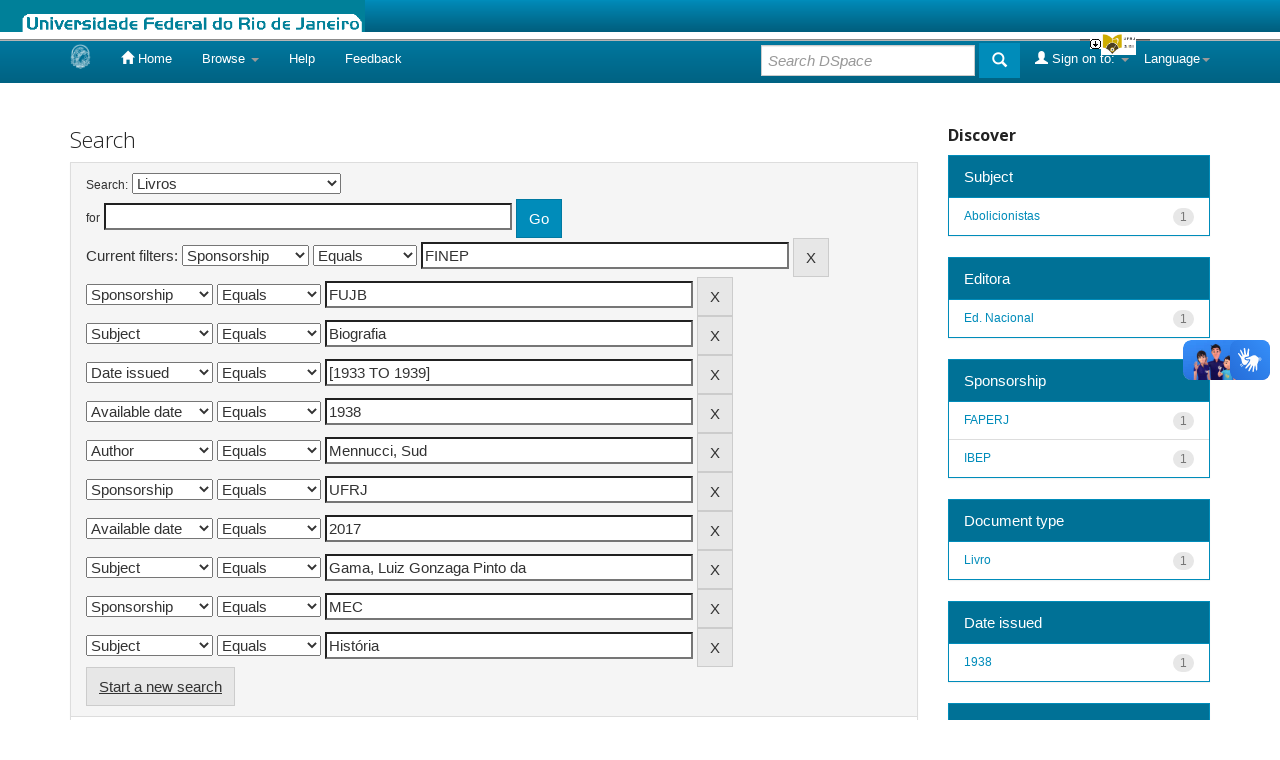

--- FILE ---
content_type: text/html;charset=UTF-8
request_url: https://bdor.sibi.ufrj.br/handle/doc/3/simple-search?query=&sort_by=score&order=desc&rpp=10&filter_field_1=sponsorship&filter_type_1=equals&filter_value_1=FINEP&filter_field_2=sponsorship&filter_type_2=equals&filter_value_2=FUJB&filter_field_3=subject&filter_type_3=equals&filter_value_3=Biografia&filter_field_4=dateIssued&filter_type_4=equals&filter_value_4=%5B1933+TO+1939%5D&filter_field_5=available&filter_type_5=equals&filter_value_5=1938&filter_field_6=author&filter_type_6=equals&filter_value_6=Mennucci%2C+Sud&filter_field_7=sponsorship&filter_type_7=equals&filter_value_7=UFRJ&filter_field_8=available&filter_type_8=equals&filter_value_8=2017&filter_field_9=subject&filter_type_9=equals&filter_value_9=Gama%2C+Luiz+Gonzaga+Pinto+da&filter_field_10=sponsorship&filter_type_10=equals&filter_value_10=MEC&etal=0&filtername=subject&filterquery=Hist%C3%B3ria&filtertype=equals
body_size: 6915
content:


















<!DOCTYPE html>
<html>
    <head>
        <title>Biblioteca Digital de Obras Raras: Search</title>
        <meta http-equiv="Content-Type" content="text/html; charset=UTF-8" />
        <meta name="Generator" content="DSpace 5.7-SNAPSHOT" />
        <meta name="viewport" content="width=device-width, initial-scale=1.0">
        <link rel="shortcut icon" href="/favicon.ico" type="image/x-icon"/>
	    <link rel="stylesheet" href="/static/css/jquery-ui-1.10.3.custom/redmond/jquery-ui-1.10.3.custom.css" type="text/css" />
	    <link rel="stylesheet" href="/static/css/bootstrap/bootstrap.min.css" type="text/css" />
	    <link rel="stylesheet" href="/static/css/bootstrap/bootstrap-theme.min.css" type="text/css" />
	    <link rel="stylesheet" href="/static/css/bootstrap/dspace-theme.css" type="text/css" />

        <link rel="search" type="application/opensearchdescription+xml" href="/open-search/description.xml" title="BDOR"/>

        
	<script type='text/javascript' src="/static/js/jquery/jquery-1.10.2.min.js"></script>
	<script type='text/javascript' src='/static/js/jquery/jquery-ui-1.10.3.custom.min.js'></script>
	<script type='text/javascript' src='/static/js/bootstrap/bootstrap.min.js'></script>
	<script type='text/javascript' src='/static/js/holder.js'></script>
	<script type="text/javascript" src="/utils.js"></script>
    <script type="text/javascript" src="/static/js/choice-support.js"> </script>

    
    
        <script type="text/javascript">
            var _gaq = _gaq || [];
            _gaq.push(['_setAccount', 'UA-80561008-1']);
            _gaq.push(['_trackPageview']);

            (function() {
                var ga = document.createElement('script'); ga.type = 'text/javascript'; ga.async = true;
                ga.src = ('https:' == document.location.protocol ? 'https://ssl' : 'http://www') + '.google-analytics.com/ga.js';
                var s = document.getElementsByTagName('script')[0]; s.parentNode.insertBefore(ga, s);
            })();
        </script>

	<!-- Google tag (gtag.js) -->
        <script async src="https://www.googletagmanager.com/gtag/js?id=G-F7GW95TP9D"></script>
        <script>
          window.dataLayer = window.dataLayer || [];
          function gtag(){dataLayer.push(arguments);}
          gtag('js', new Date());

          gtag('config', 'G-F7GW95TP9D');
        </script>
    
		<script type="text/javascript">
	var jQ = jQuery.noConflict();
	jQ(document).ready(function() {
		jQ( "#spellCheckQuery").click(function(){
			jQ("#query").val(jQ(this).attr('data-spell'));
			jQ("#main-query-submit").click();
		});
		jQ( "#filterquery" )
			.autocomplete({
				source: function( request, response ) {
					jQ.ajax({
						url: "/json/discovery/autocomplete?query=&filter_field_1=sponsorship&filter_type_1=equals&filter_value_1=FINEP&filter_field_2=sponsorship&filter_type_2=equals&filter_value_2=FUJB&filter_field_3=subject&filter_type_3=equals&filter_value_3=Biografia&filter_field_4=dateIssued&filter_type_4=equals&filter_value_4=%5B1933+TO+1939%5D&filter_field_5=available&filter_type_5=equals&filter_value_5=1938&filter_field_6=author&filter_type_6=equals&filter_value_6=Mennucci%2C+Sud&filter_field_7=sponsorship&filter_type_7=equals&filter_value_7=UFRJ&filter_field_8=available&filter_type_8=equals&filter_value_8=2017&filter_field_9=subject&filter_type_9=equals&filter_value_9=Gama%2C+Luiz+Gonzaga+Pinto+da&filter_field_10=sponsorship&filter_type_10=equals&filter_value_10=MEC&filter_field_11=subject&filter_type_11=equals&filter_value_11=Hist%C3%B3ria",
						dataType: "json",
						cache: false,
						data: {
							auto_idx: jQ("#filtername").val(),
							auto_query: request.term,
							auto_sort: 'count',
							auto_type: jQ("#filtertype").val(),
							location: 'doc/3'	
						},
						success: function( data ) {
							response( jQ.map( data.autocomplete, function( item ) {
								var tmp_val = item.authorityKey;
								if (tmp_val == null || tmp_val == '')
								{
									tmp_val = item.displayedValue;
								}
								return {
									label: item.displayedValue + " (" + item.count + ")",
									value: tmp_val
								};
							}))			
						}
					})
				}
			});
	});
	function validateFilters() {
		return document.getElementById("filterquery").value.length > 0;
	}
</script>
		
    

<!-- HTML5 shim and Respond.js IE8 support of HTML5 elements and media queries -->
<!--[if lt IE 9]>
  <script src="/static/js/html5shiv.js"></script>
  <script src="/static/js/respond.min.js"></script>
<![endif]-->
    </head>

    
    
    <body class="undernavigation">
<a class="sr-only" href="#content">Skip navigation</a>
<header class="navbar navbar-inverse navbar-fixed-top">    
<!-- Modificado por Miguel em 23/10/2013  -->
 <table class="navbar-fixed-top" align="justify" border="0" cellpadding="0" cellspacing="0" width="100%">
    <tr class="bannerbar">
      <td colspan="0" valign="top" height="40px" width="100%">
      <div id="ufrj" title="Universidade Federal do Rio de Janeiro">
       <img src="/image/barraufrj/minerva-UFRJ2.gif" alt="UFRJ" style="cursor:pointer;" height="35px" width="365px" onclick="javascript:window.open('http://www.ufrj.br');" />
      </div>
      <script type="text/javascript" src="/image/barraufrj/jquery-1.7.2.js"></script>
      <script type="text/javascript" src="/image/barraufrj/jquery.cycle.all.js"></script>
      <script type="text/javascript" src="/image/barraufrj/barra3.js" charset="utf-8"></script>
       </td>
    </tr>
</table> <br/><br/>
<!-- Fim -->
    
            <div class="container">
                

























       <div class="navbar-header">
         <button type="button" class="navbar-toggle" data-toggle="collapse" data-target=".navbar-collapse">
           <span class="icon-bar"></span>
           <span class="icon-bar"></span>
           <span class="icon-bar"></span>
         </button>
         <a class="navbar-brand" href="/"><img height="25" src="/image/dspace-logo-only.png" alt="DSpace logo" /></a>
       </div>
       <nav class="collapse navbar-collapse bs-navbar-collapse" role="navigation">
         <ul class="nav navbar-nav">
           <li class=""><a href="/"><span class="glyphicon glyphicon-home"></span> Home</a></li>
                
           <li class="dropdown">
             <a href="#" class="dropdown-toggle" data-toggle="dropdown">Browse <b class="caret"></b></a>
             <ul class="dropdown-menu">
               <li><a href="/community-list">Communities<br/>&amp;&nbsp;Collections</a></li>
				<li class="divider"></li>
        <li class="dropdown-header">Browse Items by:</li>
				
				
				
				      			<li><a href="/browse?type=dateissued">Issue Date</a></li>
					
				      			<li><a href="/browse?type=author">Author</a></li>
					
				      			<li><a href="/browse?type=title">Title</a></li>
					
				      			<li><a href="/browse?type=subject">Subject</a></li>
					
				      			<li><a href="/browse?type=type">Document Type</a></li>
					
				    
				

            </ul>
          </li>
          <li class=""><script type="text/javascript">
<!-- Javascript starts here
document.write('<a href="#" onClick="var popupwin = window.open(\'/help/index.html\',\'dspacepopup\',\'height=600,width=550,resizable,scrollbars\');popupwin.focus();return false;">Help<\/a>');
// -->
</script><noscript><a href="/help/index.html" target="dspacepopup">Help</a></noscript></li>
          <li><a href="/feedback">Feedback</a></li>		
          <li class="dropdown">
             <!-- <a href="#" class="dropdown-toggle" data-toggle="dropdown">???jsp.layout.navbar-default.documents??? <b class="caret"></b></a> -->
             <ul class="dropdown-menu">
             	<li><a target="_blank" href="/doc1.docx">Documento1</a></li>	
             	<li><a target="_blank" href="/doc2.docx">Documento2</a></li>
             </ul>
          </li>
       </ul>

 
    <div class="nav navbar-nav navbar-right">
	 <ul class="nav navbar-nav navbar-right">
      <li class="dropdown">
       <a href="#" class="dropdown-toggle" data-toggle="dropdown">Language<b class="caret"></b></a>
        <ul class="dropdown-menu">
 
      <li>
        <a onclick="javascript:document.repost.locale.value='pt_BR';
                  document.repost.submit();" href="?locale=pt_BR">
         português
       </a>
      </li>
 
      <li>
        <a onclick="javascript:document.repost.locale.value='es';
                  document.repost.submit();" href="?locale=es">
         español
       </a>
      </li>
 
      <li>
        <a onclick="javascript:document.repost.locale.value='en';
                  document.repost.submit();" href="?locale=en">
         English
       </a>
      </li>
 
     </ul>
    </li>
    </ul>
  </div>
 
 
       <div class="nav navbar-nav navbar-right">
		<ul class="nav navbar-nav navbar-right">
         <li class="dropdown">
         
             <a href="#" class="dropdown-toggle" data-toggle="dropdown"><span class="glyphicon glyphicon-user"></span> Sign on to: <b class="caret"></b></a>
	             
             <ul class="dropdown-menu">
               <li><a href="/mydspace">My DSpace</a></li>
               <li><a href="/subscribe">Receive email<br/>updates</a></li>
               <li><a href="/profile">Edit Profile</a></li>

		
             </ul>
           </li>
          </ul>
          
	
	<form method="get" action="/simple-search" class="navbar-form navbar-right">
	    <div class="form-group">
          <input type="text" class="form-control" placeholder="Search&nbsp;DSpace" name="query" id="tequery" size="25"/>
        </div>
        <button type="submit" class="btn btn-primary"><span class="glyphicon glyphicon-search"></span></button>

	</form></div>
    </nav>

            </div>

</header>

<main id="content" role="main">

<br/>
                

<div class="container">
                



  



</div>                



        
<div class="container">

	<div class="row">
		<div class="col-md-9">
		








































    

<h2>Search</h2>

<div class="discovery-search-form panel panel-default">
    
	<div class="discovery-query panel-heading">
    <form action="simple-search" method="get">
         <label for="tlocation">
         	Search:
         </label>
         <select name="location" id="tlocation">

									<option value="/">All of DSpace</option>

                                <option value="doc/1" >
                                	Filosofia e Ciência Humanas</option>

                                <option value="doc/3" selected="selected">
                                	Livros</option>
                                </select><br/>
                                <label for="query">for</label>
                                <input type="text" size="50" id="query" name="query" value=""/>
                                <input type="submit" id="main-query-submit" class="btn btn-primary" value="Go" />
                  
                                <input type="hidden" value="10" name="rpp" />
                                <input type="hidden" value="score" name="sort_by" />
                                <input type="hidden" value="desc" name="order" />
                                
		<div class="discovery-search-appliedFilters">


		<span>Current filters:</span>
		
			    <select id="filter_field_1" name="filter_field_1">
				<option value="all">All fields </option><option value="author">Author</option><option value="contributor">Author</option><option value="contributorid">Author ID</option><option value="title">Title </option><option value="subject">Subject </option><option value="dateIssued">Date issued</option><option value="publisher">Publisher </option><option value="access">Access type</option><option value="advisor">Advisor </option><option value="referees">Referees </option><option value="abstract">Abstract </option><option value="cnpq">CNPq subject</option><option value="available">Available date </option><option value="initials">Publisher initials </option><option value="program">Program</option><option value="department">Producer unit </option><option value="sponsorship" selected="selected">Sponsorship </option><option value="type">Document type </option><option value="format">Format</option>
				</select>
				<select id="filter_type_1" name="filter_type_1">
				<option value="equals" selected="selected">Equals</option><option value="contains">Contains</option><option value="authority">ID</option><option value="notequals">Not equals</option><option value="notcontains">Not contains</option><option value="notauthority">Not ID</option>
				</select>
				<input type="text" id="filter_value_1" name="filter_value_1" value="FINEP" size="45"/>
				<input class="btn btn-default" type="submit" id="submit_filter_remove_1" name="submit_filter_remove_1" value="X" />
				<br/>
				
			    <select id="filter_field_2" name="filter_field_2">
				<option value="all">All fields </option><option value="author">Author</option><option value="contributor">Author</option><option value="contributorid">Author ID</option><option value="title">Title </option><option value="subject">Subject </option><option value="dateIssued">Date issued</option><option value="publisher">Publisher </option><option value="access">Access type</option><option value="advisor">Advisor </option><option value="referees">Referees </option><option value="abstract">Abstract </option><option value="cnpq">CNPq subject</option><option value="available">Available date </option><option value="initials">Publisher initials </option><option value="program">Program</option><option value="department">Producer unit </option><option value="sponsorship" selected="selected">Sponsorship </option><option value="type">Document type </option><option value="format">Format</option>
				</select>
				<select id="filter_type_2" name="filter_type_2">
				<option value="equals" selected="selected">Equals</option><option value="contains">Contains</option><option value="authority">ID</option><option value="notequals">Not equals</option><option value="notcontains">Not contains</option><option value="notauthority">Not ID</option>
				</select>
				<input type="text" id="filter_value_2" name="filter_value_2" value="FUJB" size="45"/>
				<input class="btn btn-default" type="submit" id="submit_filter_remove_2" name="submit_filter_remove_2" value="X" />
				<br/>
				
			    <select id="filter_field_3" name="filter_field_3">
				<option value="all">All fields </option><option value="author">Author</option><option value="contributor">Author</option><option value="contributorid">Author ID</option><option value="title">Title </option><option value="subject" selected="selected">Subject </option><option value="dateIssued">Date issued</option><option value="publisher">Publisher </option><option value="access">Access type</option><option value="advisor">Advisor </option><option value="referees">Referees </option><option value="abstract">Abstract </option><option value="cnpq">CNPq subject</option><option value="available">Available date </option><option value="initials">Publisher initials </option><option value="program">Program</option><option value="department">Producer unit </option><option value="sponsorship">Sponsorship </option><option value="type">Document type </option><option value="format">Format</option>
				</select>
				<select id="filter_type_3" name="filter_type_3">
				<option value="equals" selected="selected">Equals</option><option value="contains">Contains</option><option value="authority">ID</option><option value="notequals">Not equals</option><option value="notcontains">Not contains</option><option value="notauthority">Not ID</option>
				</select>
				<input type="text" id="filter_value_3" name="filter_value_3" value="Biografia" size="45"/>
				<input class="btn btn-default" type="submit" id="submit_filter_remove_3" name="submit_filter_remove_3" value="X" />
				<br/>
				
			    <select id="filter_field_4" name="filter_field_4">
				<option value="all">All fields </option><option value="author">Author</option><option value="contributor">Author</option><option value="contributorid">Author ID</option><option value="title">Title </option><option value="subject">Subject </option><option value="dateIssued" selected="selected">Date issued</option><option value="publisher">Publisher </option><option value="access">Access type</option><option value="advisor">Advisor </option><option value="referees">Referees </option><option value="abstract">Abstract </option><option value="cnpq">CNPq subject</option><option value="available">Available date </option><option value="initials">Publisher initials </option><option value="program">Program</option><option value="department">Producer unit </option><option value="sponsorship">Sponsorship </option><option value="type">Document type </option><option value="format">Format</option>
				</select>
				<select id="filter_type_4" name="filter_type_4">
				<option value="equals" selected="selected">Equals</option><option value="contains">Contains</option><option value="authority">ID</option><option value="notequals">Not equals</option><option value="notcontains">Not contains</option><option value="notauthority">Not ID</option>
				</select>
				<input type="text" id="filter_value_4" name="filter_value_4" value="[1933&#x20;TO&#x20;1939]" size="45"/>
				<input class="btn btn-default" type="submit" id="submit_filter_remove_4" name="submit_filter_remove_4" value="X" />
				<br/>
				
			    <select id="filter_field_5" name="filter_field_5">
				<option value="all">All fields </option><option value="author">Author</option><option value="contributor">Author</option><option value="contributorid">Author ID</option><option value="title">Title </option><option value="subject">Subject </option><option value="dateIssued">Date issued</option><option value="publisher">Publisher </option><option value="access">Access type</option><option value="advisor">Advisor </option><option value="referees">Referees </option><option value="abstract">Abstract </option><option value="cnpq">CNPq subject</option><option value="available" selected="selected">Available date </option><option value="initials">Publisher initials </option><option value="program">Program</option><option value="department">Producer unit </option><option value="sponsorship">Sponsorship </option><option value="type">Document type </option><option value="format">Format</option>
				</select>
				<select id="filter_type_5" name="filter_type_5">
				<option value="equals" selected="selected">Equals</option><option value="contains">Contains</option><option value="authority">ID</option><option value="notequals">Not equals</option><option value="notcontains">Not contains</option><option value="notauthority">Not ID</option>
				</select>
				<input type="text" id="filter_value_5" name="filter_value_5" value="1938" size="45"/>
				<input class="btn btn-default" type="submit" id="submit_filter_remove_5" name="submit_filter_remove_5" value="X" />
				<br/>
				
			    <select id="filter_field_6" name="filter_field_6">
				<option value="all">All fields </option><option value="author" selected="selected">Author</option><option value="contributor">Author</option><option value="contributorid">Author ID</option><option value="title">Title </option><option value="subject">Subject </option><option value="dateIssued">Date issued</option><option value="publisher">Publisher </option><option value="access">Access type</option><option value="advisor">Advisor </option><option value="referees">Referees </option><option value="abstract">Abstract </option><option value="cnpq">CNPq subject</option><option value="available">Available date </option><option value="initials">Publisher initials </option><option value="program">Program</option><option value="department">Producer unit </option><option value="sponsorship">Sponsorship </option><option value="type">Document type </option><option value="format">Format</option>
				</select>
				<select id="filter_type_6" name="filter_type_6">
				<option value="equals" selected="selected">Equals</option><option value="contains">Contains</option><option value="authority">ID</option><option value="notequals">Not equals</option><option value="notcontains">Not contains</option><option value="notauthority">Not ID</option>
				</select>
				<input type="text" id="filter_value_6" name="filter_value_6" value="Mennucci,&#x20;Sud" size="45"/>
				<input class="btn btn-default" type="submit" id="submit_filter_remove_6" name="submit_filter_remove_6" value="X" />
				<br/>
				
			    <select id="filter_field_7" name="filter_field_7">
				<option value="all">All fields </option><option value="author">Author</option><option value="contributor">Author</option><option value="contributorid">Author ID</option><option value="title">Title </option><option value="subject">Subject </option><option value="dateIssued">Date issued</option><option value="publisher">Publisher </option><option value="access">Access type</option><option value="advisor">Advisor </option><option value="referees">Referees </option><option value="abstract">Abstract </option><option value="cnpq">CNPq subject</option><option value="available">Available date </option><option value="initials">Publisher initials </option><option value="program">Program</option><option value="department">Producer unit </option><option value="sponsorship" selected="selected">Sponsorship </option><option value="type">Document type </option><option value="format">Format</option>
				</select>
				<select id="filter_type_7" name="filter_type_7">
				<option value="equals" selected="selected">Equals</option><option value="contains">Contains</option><option value="authority">ID</option><option value="notequals">Not equals</option><option value="notcontains">Not contains</option><option value="notauthority">Not ID</option>
				</select>
				<input type="text" id="filter_value_7" name="filter_value_7" value="UFRJ" size="45"/>
				<input class="btn btn-default" type="submit" id="submit_filter_remove_7" name="submit_filter_remove_7" value="X" />
				<br/>
				
			    <select id="filter_field_8" name="filter_field_8">
				<option value="all">All fields </option><option value="author">Author</option><option value="contributor">Author</option><option value="contributorid">Author ID</option><option value="title">Title </option><option value="subject">Subject </option><option value="dateIssued">Date issued</option><option value="publisher">Publisher </option><option value="access">Access type</option><option value="advisor">Advisor </option><option value="referees">Referees </option><option value="abstract">Abstract </option><option value="cnpq">CNPq subject</option><option value="available" selected="selected">Available date </option><option value="initials">Publisher initials </option><option value="program">Program</option><option value="department">Producer unit </option><option value="sponsorship">Sponsorship </option><option value="type">Document type </option><option value="format">Format</option>
				</select>
				<select id="filter_type_8" name="filter_type_8">
				<option value="equals" selected="selected">Equals</option><option value="contains">Contains</option><option value="authority">ID</option><option value="notequals">Not equals</option><option value="notcontains">Not contains</option><option value="notauthority">Not ID</option>
				</select>
				<input type="text" id="filter_value_8" name="filter_value_8" value="2017" size="45"/>
				<input class="btn btn-default" type="submit" id="submit_filter_remove_8" name="submit_filter_remove_8" value="X" />
				<br/>
				
			    <select id="filter_field_9" name="filter_field_9">
				<option value="all">All fields </option><option value="author">Author</option><option value="contributor">Author</option><option value="contributorid">Author ID</option><option value="title">Title </option><option value="subject" selected="selected">Subject </option><option value="dateIssued">Date issued</option><option value="publisher">Publisher </option><option value="access">Access type</option><option value="advisor">Advisor </option><option value="referees">Referees </option><option value="abstract">Abstract </option><option value="cnpq">CNPq subject</option><option value="available">Available date </option><option value="initials">Publisher initials </option><option value="program">Program</option><option value="department">Producer unit </option><option value="sponsorship">Sponsorship </option><option value="type">Document type </option><option value="format">Format</option>
				</select>
				<select id="filter_type_9" name="filter_type_9">
				<option value="equals" selected="selected">Equals</option><option value="contains">Contains</option><option value="authority">ID</option><option value="notequals">Not equals</option><option value="notcontains">Not contains</option><option value="notauthority">Not ID</option>
				</select>
				<input type="text" id="filter_value_9" name="filter_value_9" value="Gama,&#x20;Luiz&#x20;Gonzaga&#x20;Pinto&#x20;da" size="45"/>
				<input class="btn btn-default" type="submit" id="submit_filter_remove_9" name="submit_filter_remove_9" value="X" />
				<br/>
				
			    <select id="filter_field_10" name="filter_field_10">
				<option value="all">All fields </option><option value="author">Author</option><option value="contributor">Author</option><option value="contributorid">Author ID</option><option value="title">Title </option><option value="subject">Subject </option><option value="dateIssued">Date issued</option><option value="publisher">Publisher </option><option value="access">Access type</option><option value="advisor">Advisor </option><option value="referees">Referees </option><option value="abstract">Abstract </option><option value="cnpq">CNPq subject</option><option value="available">Available date </option><option value="initials">Publisher initials </option><option value="program">Program</option><option value="department">Producer unit </option><option value="sponsorship" selected="selected">Sponsorship </option><option value="type">Document type </option><option value="format">Format</option>
				</select>
				<select id="filter_type_10" name="filter_type_10">
				<option value="equals" selected="selected">Equals</option><option value="contains">Contains</option><option value="authority">ID</option><option value="notequals">Not equals</option><option value="notcontains">Not contains</option><option value="notauthority">Not ID</option>
				</select>
				<input type="text" id="filter_value_10" name="filter_value_10" value="MEC" size="45"/>
				<input class="btn btn-default" type="submit" id="submit_filter_remove_10" name="submit_filter_remove_10" value="X" />
				<br/>
				
			    <select id="filter_field_11" name="filter_field_11">
				<option value="all">All fields </option><option value="author">Author</option><option value="contributor">Author</option><option value="contributorid">Author ID</option><option value="title">Title </option><option value="subject" selected="selected">Subject </option><option value="dateIssued">Date issued</option><option value="publisher">Publisher </option><option value="access">Access type</option><option value="advisor">Advisor </option><option value="referees">Referees </option><option value="abstract">Abstract </option><option value="cnpq">CNPq subject</option><option value="available">Available date </option><option value="initials">Publisher initials </option><option value="program">Program</option><option value="department">Producer unit </option><option value="sponsorship">Sponsorship </option><option value="type">Document type </option><option value="format">Format</option>
				</select>
				<select id="filter_type_11" name="filter_type_11">
				<option value="equals" selected="selected">Equals</option><option value="contains">Contains</option><option value="authority">ID</option><option value="notequals">Not equals</option><option value="notcontains">Not contains</option><option value="notauthority">Not ID</option>
				</select>
				<input type="text" id="filter_value_11" name="filter_value_11" value="História" size="45"/>
				<input class="btn btn-default" type="submit" id="submit_filter_remove_11" name="submit_filter_remove_11" value="X" />
				<br/>
				
		</div>

<a class="btn btn-default" href="/simple-search">Start a new search</a>	
		</form>
		</div>

		<div class="discovery-search-filters panel-body">
		<h5>Add filters:</h5>
		<p class="discovery-search-filters-hint">Use filters to refine the search results.</p>
		<form action="simple-search" method="get">
		<input type="hidden" value="doc&#x2F;3" name="location" />
		<input type="hidden" value="" name="query" />
		
				    <input type="hidden" id="filter_field_1" name="filter_field_1" value="sponsorship" />
					<input type="hidden" id="filter_type_1" name="filter_type_1" value="equals" />
					<input type="hidden" id="filter_value_1" name="filter_value_1" value="FINEP" />
					
				    <input type="hidden" id="filter_field_2" name="filter_field_2" value="sponsorship" />
					<input type="hidden" id="filter_type_2" name="filter_type_2" value="equals" />
					<input type="hidden" id="filter_value_2" name="filter_value_2" value="FUJB" />
					
				    <input type="hidden" id="filter_field_3" name="filter_field_3" value="subject" />
					<input type="hidden" id="filter_type_3" name="filter_type_3" value="equals" />
					<input type="hidden" id="filter_value_3" name="filter_value_3" value="Biografia" />
					
				    <input type="hidden" id="filter_field_4" name="filter_field_4" value="dateIssued" />
					<input type="hidden" id="filter_type_4" name="filter_type_4" value="equals" />
					<input type="hidden" id="filter_value_4" name="filter_value_4" value="[1933&#x20;TO&#x20;1939]" />
					
				    <input type="hidden" id="filter_field_5" name="filter_field_5" value="available" />
					<input type="hidden" id="filter_type_5" name="filter_type_5" value="equals" />
					<input type="hidden" id="filter_value_5" name="filter_value_5" value="1938" />
					
				    <input type="hidden" id="filter_field_6" name="filter_field_6" value="author" />
					<input type="hidden" id="filter_type_6" name="filter_type_6" value="equals" />
					<input type="hidden" id="filter_value_6" name="filter_value_6" value="Mennucci,&#x20;Sud" />
					
				    <input type="hidden" id="filter_field_7" name="filter_field_7" value="sponsorship" />
					<input type="hidden" id="filter_type_7" name="filter_type_7" value="equals" />
					<input type="hidden" id="filter_value_7" name="filter_value_7" value="UFRJ" />
					
				    <input type="hidden" id="filter_field_8" name="filter_field_8" value="available" />
					<input type="hidden" id="filter_type_8" name="filter_type_8" value="equals" />
					<input type="hidden" id="filter_value_8" name="filter_value_8" value="2017" />
					
				    <input type="hidden" id="filter_field_9" name="filter_field_9" value="subject" />
					<input type="hidden" id="filter_type_9" name="filter_type_9" value="equals" />
					<input type="hidden" id="filter_value_9" name="filter_value_9" value="Gama,&#x20;Luiz&#x20;Gonzaga&#x20;Pinto&#x20;da" />
					
				    <input type="hidden" id="filter_field_10" name="filter_field_10" value="sponsorship" />
					<input type="hidden" id="filter_type_10" name="filter_type_10" value="equals" />
					<input type="hidden" id="filter_value_10" name="filter_value_10" value="MEC" />
					
				    <input type="hidden" id="filter_field_11" name="filter_field_11" value="subject" />
					<input type="hidden" id="filter_type_11" name="filter_type_11" value="equals" />
					<input type="hidden" id="filter_value_11" name="filter_value_11" value="História" />
					
		<select id="filtername" name="filtername">
		<option value="all">All fields </option><option value="author">Author</option><option value="contributor">Author</option><option value="contributorid">Author ID</option><option value="title">Title </option><option value="subject">Subject </option><option value="dateIssued">Date issued</option><option value="publisher">Publisher </option><option value="access">Access type</option><option value="advisor">Advisor </option><option value="referees">Referees </option><option value="abstract">Abstract </option><option value="cnpq">CNPq subject</option><option value="available">Available date </option><option value="initials">Publisher initials </option><option value="program">Program</option><option value="department">Producer unit </option><option value="sponsorship">Sponsorship </option><option value="type">Document type </option><option value="format">Format</option>
		</select>
		<select id="filtertype" name="filtertype">
		<option value="equals">Equals</option><option value="contains">Contains</option><option value="authority">ID</option><option value="notequals">Not equals</option><option value="notcontains">Not contains</option><option value="notauthority">Not ID</option>
		</select>
		<input type="text" id="filterquery" name="filterquery" size="45" required="required" />
		<input type="hidden" value="10" name="rpp" />
		<input type="hidden" value="score" name="sort_by" />
		<input type="hidden" value="desc" name="order" />
		<input class="btn btn-default" type="submit" value="Add" onclick="return validateFilters()" />
		</form>
		</div>        

        
   <div class="discovery-pagination-controls panel-footer">
   <form action="simple-search" method="get">
   <input type="hidden" value="doc&#x2F;3" name="location" />
   <input type="hidden" value="" name="query" />
	
				    <input type="hidden" id="filter_field_1" name="filter_field_1" value="sponsorship" />
					<input type="hidden" id="filter_type_1" name="filter_type_1" value="equals" />
					<input type="hidden" id="filter_value_1" name="filter_value_1" value="FINEP" />
					
				    <input type="hidden" id="filter_field_2" name="filter_field_2" value="sponsorship" />
					<input type="hidden" id="filter_type_2" name="filter_type_2" value="equals" />
					<input type="hidden" id="filter_value_2" name="filter_value_2" value="FUJB" />
					
				    <input type="hidden" id="filter_field_3" name="filter_field_3" value="subject" />
					<input type="hidden" id="filter_type_3" name="filter_type_3" value="equals" />
					<input type="hidden" id="filter_value_3" name="filter_value_3" value="Biografia" />
					
				    <input type="hidden" id="filter_field_4" name="filter_field_4" value="dateIssued" />
					<input type="hidden" id="filter_type_4" name="filter_type_4" value="equals" />
					<input type="hidden" id="filter_value_4" name="filter_value_4" value="[1933&#x20;TO&#x20;1939]" />
					
				    <input type="hidden" id="filter_field_5" name="filter_field_5" value="available" />
					<input type="hidden" id="filter_type_5" name="filter_type_5" value="equals" />
					<input type="hidden" id="filter_value_5" name="filter_value_5" value="1938" />
					
				    <input type="hidden" id="filter_field_6" name="filter_field_6" value="author" />
					<input type="hidden" id="filter_type_6" name="filter_type_6" value="equals" />
					<input type="hidden" id="filter_value_6" name="filter_value_6" value="Mennucci,&#x20;Sud" />
					
				    <input type="hidden" id="filter_field_7" name="filter_field_7" value="sponsorship" />
					<input type="hidden" id="filter_type_7" name="filter_type_7" value="equals" />
					<input type="hidden" id="filter_value_7" name="filter_value_7" value="UFRJ" />
					
				    <input type="hidden" id="filter_field_8" name="filter_field_8" value="available" />
					<input type="hidden" id="filter_type_8" name="filter_type_8" value="equals" />
					<input type="hidden" id="filter_value_8" name="filter_value_8" value="2017" />
					
				    <input type="hidden" id="filter_field_9" name="filter_field_9" value="subject" />
					<input type="hidden" id="filter_type_9" name="filter_type_9" value="equals" />
					<input type="hidden" id="filter_value_9" name="filter_value_9" value="Gama,&#x20;Luiz&#x20;Gonzaga&#x20;Pinto&#x20;da" />
					
				    <input type="hidden" id="filter_field_10" name="filter_field_10" value="sponsorship" />
					<input type="hidden" id="filter_type_10" name="filter_type_10" value="equals" />
					<input type="hidden" id="filter_value_10" name="filter_value_10" value="MEC" />
					
				    <input type="hidden" id="filter_field_11" name="filter_field_11" value="subject" />
					<input type="hidden" id="filter_type_11" name="filter_type_11" value="equals" />
					<input type="hidden" id="filter_value_11" name="filter_value_11" value="História" />
						
           <label for="rpp">Results/Page</label>
           <select name="rpp">

                   <option value="5" >5</option>

                   <option value="10" selected="selected">10</option>

                   <option value="15" >15</option>

                   <option value="20" >20</option>

                   <option value="25" >25</option>

                   <option value="30" >30</option>

                   <option value="35" >35</option>

                   <option value="40" >40</option>

                   <option value="45" >45</option>

                   <option value="50" >50</option>

                   <option value="55" >55</option>

                   <option value="60" >60</option>

                   <option value="65" >65</option>

                   <option value="70" >70</option>

                   <option value="75" >75</option>

                   <option value="80" >80</option>

                   <option value="85" >85</option>

                   <option value="90" >90</option>

                   <option value="95" >95</option>

                   <option value="100" >100</option>

           </select>
           &nbsp;|&nbsp;

               <label for="sort_by">Sort items by</label>
               <select name="sort_by">
                   <option value="score">Relevance</option>
 <option value="dc.author_sort" >Author</option> <option value="dc.date.issued_dt" >Issue Date</option> <option value="dc.type_sort" >Document type </option> <option value="dc.title_sort" >Title</option>
               </select>

           <label for="order">In order</label>
           <select name="order">
               <option value="ASC" >Ascending</option>
               <option value="DESC" selected="selected">Descending</option>
           </select>
           <label for="etal">Authors/record</label>
           <select name="etal">

               <option value="0" selected="selected">All</option>
<option value="1" >1</option>
                       <option value="5" >5</option>

                       <option value="10" >10</option>

                       <option value="15" >15</option>

                       <option value="20" >20</option>

                       <option value="25" >25</option>

                       <option value="30" >30</option>

                       <option value="35" >35</option>

                       <option value="40" >40</option>

                       <option value="45" >45</option>

                       <option value="50" >50</option>

           </select>
           <input class="btn btn-default" type="submit" name="submit_search" value="Update" />


</form>
   </div>
</div>   

<hr/>
<div class="discovery-result-pagination row">

    
	<div class="alert alert-info">Results 1-1 of 1 (Search time: 0.002 seconds).</div>
    <ul class="pagination pull-right">
	<li class="disabled"><span>previous</span></li>
	
	<li class="active"><span>1</span></li>

	<li class="disabled"><span>next</span></li>
	</ul>
<!-- give a content to the div -->
</div>
<div class="discovery-result-results">





    <div class="panel panel-info">
    <div class="panel-heading">Item hits:</div>
    <table align="center" class="table" summary="This table browses all dspace content">
<colgroup><col width="30%" /><col width="50%" /><col width="10%" /><col width="10%" /></colgroup>
<tr>
<th id="t1" class="oddRowEvenCol">Author(s)</th><th id="t2" class="oddRowOddCol">Title</th><th id="t3" class="oddRowEvenCol">Issue Date</th><th id="t4" class="oddRowOddCol">Type</th></tr><tr><td headers="t1" class="evenRowEvenCol" ><em><a href="/browse?type=author&amp;value=Mennucci%2C+Sud">Mennucci,&#x20;Sud</a></em></td><td headers="t2" class="evenRowOddCol" ><a href="/handle/doc/201">O&#x20;Precursor&#x20;do&#x20;abolicionismo&#x20;no&#x20;Brasil:&#x20;Luiz&#x20;Gama</a></td><td headers="t3" class="evenRowEvenCol" nowrap="nowrap" align="right">1938</td><td headers="t4" class="evenRowOddCol" ><em><a href="/browse?type=type&amp;value=Livro&amp;value_lang=pt_BR">Livro</a></em></td></tr>
</table>

    </div>

</div>
















            

	</div>
	<div class="col-md-3">
                    


<h3 class="facets">Discover</h3>
<div id="facets" class="facetsBox">

<div id="facet_subject" class="panel panel-success">
	    <div class="panel-heading">Subject</div>
	    <ul class="list-group"><li class="list-group-item"><span class="badge">1</span> <a href="/handle/doc/3/simple-search?query=&amp;sort_by=score&amp;order=desc&amp;rpp=10&amp;filter_field_1=sponsorship&amp;filter_type_1=equals&amp;filter_value_1=FINEP&amp;filter_field_2=sponsorship&amp;filter_type_2=equals&amp;filter_value_2=FUJB&amp;filter_field_3=subject&amp;filter_type_3=equals&amp;filter_value_3=Biografia&amp;filter_field_4=dateIssued&amp;filter_type_4=equals&amp;filter_value_4=%5B1933+TO+1939%5D&amp;filter_field_5=available&amp;filter_type_5=equals&amp;filter_value_5=1938&amp;filter_field_6=author&amp;filter_type_6=equals&amp;filter_value_6=Mennucci%2C+Sud&amp;filter_field_7=sponsorship&amp;filter_type_7=equals&amp;filter_value_7=UFRJ&amp;filter_field_8=available&amp;filter_type_8=equals&amp;filter_value_8=2017&amp;filter_field_9=subject&amp;filter_type_9=equals&amp;filter_value_9=Gama%2C+Luiz+Gonzaga+Pinto+da&amp;filter_field_10=sponsorship&amp;filter_type_10=equals&amp;filter_value_10=MEC&amp;filter_field_11=subject&amp;filter_type_11=equals&amp;filter_value_11=Hist%C3%B3ria&amp;etal=0&amp;filtername=subject&amp;filterquery=Abolicionistas&amp;filtertype=equals"
                title="Filter by Abolicionistas">
                Abolicionistas</a></li></ul></div><div id="facet_publisher" class="panel panel-success">
	    <div class="panel-heading">Editora </div>
	    <ul class="list-group"><li class="list-group-item"><span class="badge">1</span> <a href="/handle/doc/3/simple-search?query=&amp;sort_by=score&amp;order=desc&amp;rpp=10&amp;filter_field_1=sponsorship&amp;filter_type_1=equals&amp;filter_value_1=FINEP&amp;filter_field_2=sponsorship&amp;filter_type_2=equals&amp;filter_value_2=FUJB&amp;filter_field_3=subject&amp;filter_type_3=equals&amp;filter_value_3=Biografia&amp;filter_field_4=dateIssued&amp;filter_type_4=equals&amp;filter_value_4=%5B1933+TO+1939%5D&amp;filter_field_5=available&amp;filter_type_5=equals&amp;filter_value_5=1938&amp;filter_field_6=author&amp;filter_type_6=equals&amp;filter_value_6=Mennucci%2C+Sud&amp;filter_field_7=sponsorship&amp;filter_type_7=equals&amp;filter_value_7=UFRJ&amp;filter_field_8=available&amp;filter_type_8=equals&amp;filter_value_8=2017&amp;filter_field_9=subject&amp;filter_type_9=equals&amp;filter_value_9=Gama%2C+Luiz+Gonzaga+Pinto+da&amp;filter_field_10=sponsorship&amp;filter_type_10=equals&amp;filter_value_10=MEC&amp;filter_field_11=subject&amp;filter_type_11=equals&amp;filter_value_11=Hist%C3%B3ria&amp;etal=0&amp;filtername=publisher&amp;filterquery=Ed.+Nacional&amp;filtertype=equals"
                title="Filter by Ed. Nacional">
                Ed. Nacional</a></li></ul></div><div id="facet_sponsorship" class="panel panel-success">
	    <div class="panel-heading">Sponsorship</div>
	    <ul class="list-group"><li class="list-group-item"><span class="badge">1</span> <a href="/handle/doc/3/simple-search?query=&amp;sort_by=score&amp;order=desc&amp;rpp=10&amp;filter_field_1=sponsorship&amp;filter_type_1=equals&amp;filter_value_1=FINEP&amp;filter_field_2=sponsorship&amp;filter_type_2=equals&amp;filter_value_2=FUJB&amp;filter_field_3=subject&amp;filter_type_3=equals&amp;filter_value_3=Biografia&amp;filter_field_4=dateIssued&amp;filter_type_4=equals&amp;filter_value_4=%5B1933+TO+1939%5D&amp;filter_field_5=available&amp;filter_type_5=equals&amp;filter_value_5=1938&amp;filter_field_6=author&amp;filter_type_6=equals&amp;filter_value_6=Mennucci%2C+Sud&amp;filter_field_7=sponsorship&amp;filter_type_7=equals&amp;filter_value_7=UFRJ&amp;filter_field_8=available&amp;filter_type_8=equals&amp;filter_value_8=2017&amp;filter_field_9=subject&amp;filter_type_9=equals&amp;filter_value_9=Gama%2C+Luiz+Gonzaga+Pinto+da&amp;filter_field_10=sponsorship&amp;filter_type_10=equals&amp;filter_value_10=MEC&amp;filter_field_11=subject&amp;filter_type_11=equals&amp;filter_value_11=Hist%C3%B3ria&amp;etal=0&amp;filtername=sponsorship&amp;filterquery=FAPERJ&amp;filtertype=equals"
                title="Filter by FAPERJ">
                FAPERJ</a></li><li class="list-group-item"><span class="badge">1</span> <a href="/handle/doc/3/simple-search?query=&amp;sort_by=score&amp;order=desc&amp;rpp=10&amp;filter_field_1=sponsorship&amp;filter_type_1=equals&amp;filter_value_1=FINEP&amp;filter_field_2=sponsorship&amp;filter_type_2=equals&amp;filter_value_2=FUJB&amp;filter_field_3=subject&amp;filter_type_3=equals&amp;filter_value_3=Biografia&amp;filter_field_4=dateIssued&amp;filter_type_4=equals&amp;filter_value_4=%5B1933+TO+1939%5D&amp;filter_field_5=available&amp;filter_type_5=equals&amp;filter_value_5=1938&amp;filter_field_6=author&amp;filter_type_6=equals&amp;filter_value_6=Mennucci%2C+Sud&amp;filter_field_7=sponsorship&amp;filter_type_7=equals&amp;filter_value_7=UFRJ&amp;filter_field_8=available&amp;filter_type_8=equals&amp;filter_value_8=2017&amp;filter_field_9=subject&amp;filter_type_9=equals&amp;filter_value_9=Gama%2C+Luiz+Gonzaga+Pinto+da&amp;filter_field_10=sponsorship&amp;filter_type_10=equals&amp;filter_value_10=MEC&amp;filter_field_11=subject&amp;filter_type_11=equals&amp;filter_value_11=Hist%C3%B3ria&amp;etal=0&amp;filtername=sponsorship&amp;filterquery=IBEP&amp;filtertype=equals"
                title="Filter by IBEP">
                IBEP</a></li></ul></div><div id="facet_type" class="panel panel-success">
	    <div class="panel-heading">Document type </div>
	    <ul class="list-group"><li class="list-group-item"><span class="badge">1</span> <a href="/handle/doc/3/simple-search?query=&amp;sort_by=score&amp;order=desc&amp;rpp=10&amp;filter_field_1=sponsorship&amp;filter_type_1=equals&amp;filter_value_1=FINEP&amp;filter_field_2=sponsorship&amp;filter_type_2=equals&amp;filter_value_2=FUJB&amp;filter_field_3=subject&amp;filter_type_3=equals&amp;filter_value_3=Biografia&amp;filter_field_4=dateIssued&amp;filter_type_4=equals&amp;filter_value_4=%5B1933+TO+1939%5D&amp;filter_field_5=available&amp;filter_type_5=equals&amp;filter_value_5=1938&amp;filter_field_6=author&amp;filter_type_6=equals&amp;filter_value_6=Mennucci%2C+Sud&amp;filter_field_7=sponsorship&amp;filter_type_7=equals&amp;filter_value_7=UFRJ&amp;filter_field_8=available&amp;filter_type_8=equals&amp;filter_value_8=2017&amp;filter_field_9=subject&amp;filter_type_9=equals&amp;filter_value_9=Gama%2C+Luiz+Gonzaga+Pinto+da&amp;filter_field_10=sponsorship&amp;filter_type_10=equals&amp;filter_value_10=MEC&amp;filter_field_11=subject&amp;filter_type_11=equals&amp;filter_value_11=Hist%C3%B3ria&amp;etal=0&amp;filtername=type&amp;filterquery=Livro&amp;filtertype=equals"
                title="Filter by Livro">
                Livro</a></li></ul></div><div id="facet_dateIssued" class="panel panel-success">
	    <div class="panel-heading">Date issued</div>
	    <ul class="list-group"><li class="list-group-item"><span class="badge">1</span> <a href="/handle/doc/3/simple-search?query=&amp;sort_by=score&amp;order=desc&amp;rpp=10&amp;filter_field_1=sponsorship&amp;filter_type_1=equals&amp;filter_value_1=FINEP&amp;filter_field_2=sponsorship&amp;filter_type_2=equals&amp;filter_value_2=FUJB&amp;filter_field_3=subject&amp;filter_type_3=equals&amp;filter_value_3=Biografia&amp;filter_field_4=dateIssued&amp;filter_type_4=equals&amp;filter_value_4=%5B1933+TO+1939%5D&amp;filter_field_5=available&amp;filter_type_5=equals&amp;filter_value_5=1938&amp;filter_field_6=author&amp;filter_type_6=equals&amp;filter_value_6=Mennucci%2C+Sud&amp;filter_field_7=sponsorship&amp;filter_type_7=equals&amp;filter_value_7=UFRJ&amp;filter_field_8=available&amp;filter_type_8=equals&amp;filter_value_8=2017&amp;filter_field_9=subject&amp;filter_type_9=equals&amp;filter_value_9=Gama%2C+Luiz+Gonzaga+Pinto+da&amp;filter_field_10=sponsorship&amp;filter_type_10=equals&amp;filter_value_10=MEC&amp;filter_field_11=subject&amp;filter_type_11=equals&amp;filter_value_11=Hist%C3%B3ria&amp;etal=0&amp;filtername=dateIssued&amp;filterquery=1938&amp;filtertype=equals"
                title="Filter by 1938">
                1938</a></li></ul></div><div id="facet_access" class="panel panel-success">
	    <div class="panel-heading">Access</div>
	    <ul class="list-group"><li class="list-group-item"><span class="badge">1</span> <a href="/handle/doc/3/simple-search?query=&amp;sort_by=score&amp;order=desc&amp;rpp=10&amp;filter_field_1=sponsorship&amp;filter_type_1=equals&amp;filter_value_1=FINEP&amp;filter_field_2=sponsorship&amp;filter_type_2=equals&amp;filter_value_2=FUJB&amp;filter_field_3=subject&amp;filter_type_3=equals&amp;filter_value_3=Biografia&amp;filter_field_4=dateIssued&amp;filter_type_4=equals&amp;filter_value_4=%5B1933+TO+1939%5D&amp;filter_field_5=available&amp;filter_type_5=equals&amp;filter_value_5=1938&amp;filter_field_6=author&amp;filter_type_6=equals&amp;filter_value_6=Mennucci%2C+Sud&amp;filter_field_7=sponsorship&amp;filter_type_7=equals&amp;filter_value_7=UFRJ&amp;filter_field_8=available&amp;filter_type_8=equals&amp;filter_value_8=2017&amp;filter_field_9=subject&amp;filter_type_9=equals&amp;filter_value_9=Gama%2C+Luiz+Gonzaga+Pinto+da&amp;filter_field_10=sponsorship&amp;filter_type_10=equals&amp;filter_value_10=MEC&amp;filter_field_11=subject&amp;filter_type_11=equals&amp;filter_value_11=Hist%C3%B3ria&amp;etal=0&amp;filtername=access&amp;filterquery=Acesso+Restrito&amp;filtertype=equals"
                title="Filter by Acesso Restrito">
                Acesso Restrito</a></li></ul></div>

</div>


    </div>
    </div>       

</div>
</main>
            
             <footer class="navbar navbar-inverse navbar-bottom">
          
             <div id="footer_feedback" class="pull-left">
								<a href='https://clustrmaps.com/site/1b0kh' target="_blank" title='Ver visitantes'><img src='//clustrmaps.com/map_v2.png?cl=0e1633&w=200&t=n&d=aRtgTIzQYO_w5ZYc5N9d9ZoSuj0j9-9nYj2E7JE4ZFE&co=008cba&ct=cdd4d9'/></a>
                                </div>
	     
             <div id="footer_feedback" class="pull-right">  
                                <img src="/image/ibict-60.png">
                                </div>
			</div>
    </footer>
<!-- VLibras -->
<script defer="defer" src="//barra.brasil.gov.br/barra_2.0.js" type="text/javascript"></script>
<!-- VLibras -->
    </body>
</html>
